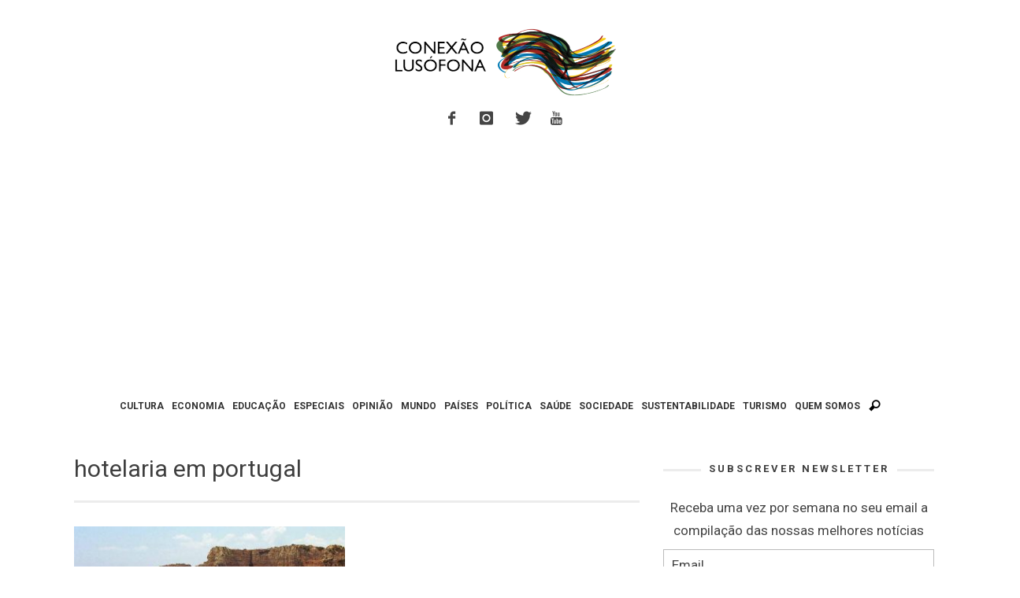

--- FILE ---
content_type: text/html; charset=utf-8
request_url: https://www.google.com/recaptcha/api2/aframe
body_size: 266
content:
<!DOCTYPE HTML><html><head><meta http-equiv="content-type" content="text/html; charset=UTF-8"></head><body><script nonce="ZAi-6i1PTvVRiyyglVEGoA">/** Anti-fraud and anti-abuse applications only. See google.com/recaptcha */ try{var clients={'sodar':'https://pagead2.googlesyndication.com/pagead/sodar?'};window.addEventListener("message",function(a){try{if(a.source===window.parent){var b=JSON.parse(a.data);var c=clients[b['id']];if(c){var d=document.createElement('img');d.src=c+b['params']+'&rc='+(localStorage.getItem("rc::a")?sessionStorage.getItem("rc::b"):"");window.document.body.appendChild(d);sessionStorage.setItem("rc::e",parseInt(sessionStorage.getItem("rc::e")||0)+1);localStorage.setItem("rc::h",'1768575700687');}}}catch(b){}});window.parent.postMessage("_grecaptcha_ready", "*");}catch(b){}</script></body></html>